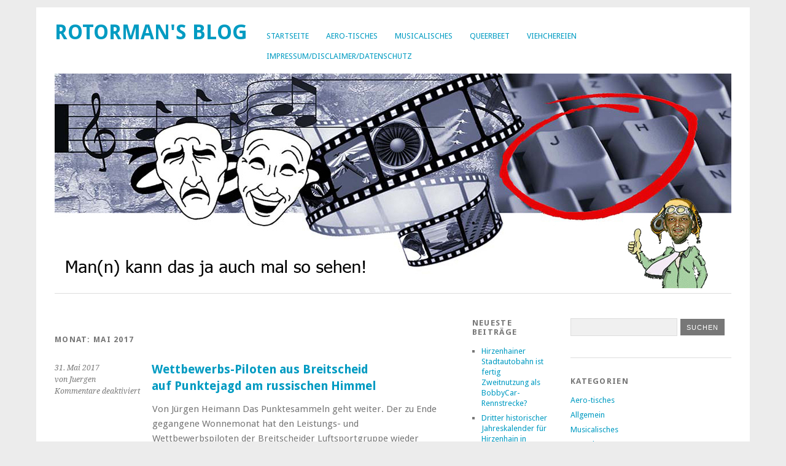

--- FILE ---
content_type: text/html; charset=UTF-8
request_url: http://www.rotorman.de/2017/05/
body_size: 13176
content:
<!DOCTYPE html>
<html lang="de">
<head>
	<meta charset="UTF-8" />
	<meta name="viewport" content="width=device-width, initial-scale=1.0, maximum-scale=1.0, user-scalable=0">
	<title>Mai | 2017 | </title>
	<link rel="profile" href="http://gmpg.org/xfn/11">
	<link rel="pingback" href="http://www.rotorman.de/xmlrpc.php">
	<!--[if lt IE 9]>
	<script src="http://www.rotorman.de/wp-content/themes/yoko/js/html5.js" type="text/javascript"></script>
	<![endif]-->
	<title>Mai 2017 &#8211; Rotorman&#039;s Blog</title>
<meta name='robots' content='max-image-preview:large' />
<link rel='dns-prefetch' href='//fonts.googleapis.com' />
<link rel="alternate" type="application/rss+xml" title="Rotorman&#039;s Blog &raquo; Feed" href="http://www.rotorman.de/feed/" />
<link rel="alternate" type="application/rss+xml" title="Rotorman&#039;s Blog &raquo; Kommentar-Feed" href="http://www.rotorman.de/comments/feed/" />
<style id='wp-img-auto-sizes-contain-inline-css' type='text/css'>
img:is([sizes=auto i],[sizes^="auto," i]){contain-intrinsic-size:3000px 1500px}
/*# sourceURL=wp-img-auto-sizes-contain-inline-css */
</style>
<style id='wp-emoji-styles-inline-css' type='text/css'>

	img.wp-smiley, img.emoji {
		display: inline !important;
		border: none !important;
		box-shadow: none !important;
		height: 1em !important;
		width: 1em !important;
		margin: 0 0.07em !important;
		vertical-align: -0.1em !important;
		background: none !important;
		padding: 0 !important;
	}
/*# sourceURL=wp-emoji-styles-inline-css */
</style>
<style id='wp-block-library-inline-css' type='text/css'>
:root{--wp-block-synced-color:#7a00df;--wp-block-synced-color--rgb:122,0,223;--wp-bound-block-color:var(--wp-block-synced-color);--wp-editor-canvas-background:#ddd;--wp-admin-theme-color:#007cba;--wp-admin-theme-color--rgb:0,124,186;--wp-admin-theme-color-darker-10:#006ba1;--wp-admin-theme-color-darker-10--rgb:0,107,160.5;--wp-admin-theme-color-darker-20:#005a87;--wp-admin-theme-color-darker-20--rgb:0,90,135;--wp-admin-border-width-focus:2px}@media (min-resolution:192dpi){:root{--wp-admin-border-width-focus:1.5px}}.wp-element-button{cursor:pointer}:root .has-very-light-gray-background-color{background-color:#eee}:root .has-very-dark-gray-background-color{background-color:#313131}:root .has-very-light-gray-color{color:#eee}:root .has-very-dark-gray-color{color:#313131}:root .has-vivid-green-cyan-to-vivid-cyan-blue-gradient-background{background:linear-gradient(135deg,#00d084,#0693e3)}:root .has-purple-crush-gradient-background{background:linear-gradient(135deg,#34e2e4,#4721fb 50%,#ab1dfe)}:root .has-hazy-dawn-gradient-background{background:linear-gradient(135deg,#faaca8,#dad0ec)}:root .has-subdued-olive-gradient-background{background:linear-gradient(135deg,#fafae1,#67a671)}:root .has-atomic-cream-gradient-background{background:linear-gradient(135deg,#fdd79a,#004a59)}:root .has-nightshade-gradient-background{background:linear-gradient(135deg,#330968,#31cdcf)}:root .has-midnight-gradient-background{background:linear-gradient(135deg,#020381,#2874fc)}:root{--wp--preset--font-size--normal:16px;--wp--preset--font-size--huge:42px}.has-regular-font-size{font-size:1em}.has-larger-font-size{font-size:2.625em}.has-normal-font-size{font-size:var(--wp--preset--font-size--normal)}.has-huge-font-size{font-size:var(--wp--preset--font-size--huge)}.has-text-align-center{text-align:center}.has-text-align-left{text-align:left}.has-text-align-right{text-align:right}.has-fit-text{white-space:nowrap!important}#end-resizable-editor-section{display:none}.aligncenter{clear:both}.items-justified-left{justify-content:flex-start}.items-justified-center{justify-content:center}.items-justified-right{justify-content:flex-end}.items-justified-space-between{justify-content:space-between}.screen-reader-text{border:0;clip-path:inset(50%);height:1px;margin:-1px;overflow:hidden;padding:0;position:absolute;width:1px;word-wrap:normal!important}.screen-reader-text:focus{background-color:#ddd;clip-path:none;color:#444;display:block;font-size:1em;height:auto;left:5px;line-height:normal;padding:15px 23px 14px;text-decoration:none;top:5px;width:auto;z-index:100000}html :where(.has-border-color){border-style:solid}html :where([style*=border-top-color]){border-top-style:solid}html :where([style*=border-right-color]){border-right-style:solid}html :where([style*=border-bottom-color]){border-bottom-style:solid}html :where([style*=border-left-color]){border-left-style:solid}html :where([style*=border-width]){border-style:solid}html :where([style*=border-top-width]){border-top-style:solid}html :where([style*=border-right-width]){border-right-style:solid}html :where([style*=border-bottom-width]){border-bottom-style:solid}html :where([style*=border-left-width]){border-left-style:solid}html :where(img[class*=wp-image-]){height:auto;max-width:100%}:where(figure){margin:0 0 1em}html :where(.is-position-sticky){--wp-admin--admin-bar--position-offset:var(--wp-admin--admin-bar--height,0px)}@media screen and (max-width:600px){html :where(.is-position-sticky){--wp-admin--admin-bar--position-offset:0px}}

/*# sourceURL=wp-block-library-inline-css */
</style><style id='global-styles-inline-css' type='text/css'>
:root{--wp--preset--aspect-ratio--square: 1;--wp--preset--aspect-ratio--4-3: 4/3;--wp--preset--aspect-ratio--3-4: 3/4;--wp--preset--aspect-ratio--3-2: 3/2;--wp--preset--aspect-ratio--2-3: 2/3;--wp--preset--aspect-ratio--16-9: 16/9;--wp--preset--aspect-ratio--9-16: 9/16;--wp--preset--color--black: #000000;--wp--preset--color--cyan-bluish-gray: #abb8c3;--wp--preset--color--white: #ffffff;--wp--preset--color--pale-pink: #f78da7;--wp--preset--color--vivid-red: #cf2e2e;--wp--preset--color--luminous-vivid-orange: #ff6900;--wp--preset--color--luminous-vivid-amber: #fcb900;--wp--preset--color--light-green-cyan: #7bdcb5;--wp--preset--color--vivid-green-cyan: #00d084;--wp--preset--color--pale-cyan-blue: #8ed1fc;--wp--preset--color--vivid-cyan-blue: #0693e3;--wp--preset--color--vivid-purple: #9b51e0;--wp--preset--gradient--vivid-cyan-blue-to-vivid-purple: linear-gradient(135deg,rgb(6,147,227) 0%,rgb(155,81,224) 100%);--wp--preset--gradient--light-green-cyan-to-vivid-green-cyan: linear-gradient(135deg,rgb(122,220,180) 0%,rgb(0,208,130) 100%);--wp--preset--gradient--luminous-vivid-amber-to-luminous-vivid-orange: linear-gradient(135deg,rgb(252,185,0) 0%,rgb(255,105,0) 100%);--wp--preset--gradient--luminous-vivid-orange-to-vivid-red: linear-gradient(135deg,rgb(255,105,0) 0%,rgb(207,46,46) 100%);--wp--preset--gradient--very-light-gray-to-cyan-bluish-gray: linear-gradient(135deg,rgb(238,238,238) 0%,rgb(169,184,195) 100%);--wp--preset--gradient--cool-to-warm-spectrum: linear-gradient(135deg,rgb(74,234,220) 0%,rgb(151,120,209) 20%,rgb(207,42,186) 40%,rgb(238,44,130) 60%,rgb(251,105,98) 80%,rgb(254,248,76) 100%);--wp--preset--gradient--blush-light-purple: linear-gradient(135deg,rgb(255,206,236) 0%,rgb(152,150,240) 100%);--wp--preset--gradient--blush-bordeaux: linear-gradient(135deg,rgb(254,205,165) 0%,rgb(254,45,45) 50%,rgb(107,0,62) 100%);--wp--preset--gradient--luminous-dusk: linear-gradient(135deg,rgb(255,203,112) 0%,rgb(199,81,192) 50%,rgb(65,88,208) 100%);--wp--preset--gradient--pale-ocean: linear-gradient(135deg,rgb(255,245,203) 0%,rgb(182,227,212) 50%,rgb(51,167,181) 100%);--wp--preset--gradient--electric-grass: linear-gradient(135deg,rgb(202,248,128) 0%,rgb(113,206,126) 100%);--wp--preset--gradient--midnight: linear-gradient(135deg,rgb(2,3,129) 0%,rgb(40,116,252) 100%);--wp--preset--font-size--small: 13px;--wp--preset--font-size--medium: 20px;--wp--preset--font-size--large: 36px;--wp--preset--font-size--x-large: 42px;--wp--preset--spacing--20: 0.44rem;--wp--preset--spacing--30: 0.67rem;--wp--preset--spacing--40: 1rem;--wp--preset--spacing--50: 1.5rem;--wp--preset--spacing--60: 2.25rem;--wp--preset--spacing--70: 3.38rem;--wp--preset--spacing--80: 5.06rem;--wp--preset--shadow--natural: 6px 6px 9px rgba(0, 0, 0, 0.2);--wp--preset--shadow--deep: 12px 12px 50px rgba(0, 0, 0, 0.4);--wp--preset--shadow--sharp: 6px 6px 0px rgba(0, 0, 0, 0.2);--wp--preset--shadow--outlined: 6px 6px 0px -3px rgb(255, 255, 255), 6px 6px rgb(0, 0, 0);--wp--preset--shadow--crisp: 6px 6px 0px rgb(0, 0, 0);}:where(.is-layout-flex){gap: 0.5em;}:where(.is-layout-grid){gap: 0.5em;}body .is-layout-flex{display: flex;}.is-layout-flex{flex-wrap: wrap;align-items: center;}.is-layout-flex > :is(*, div){margin: 0;}body .is-layout-grid{display: grid;}.is-layout-grid > :is(*, div){margin: 0;}:where(.wp-block-columns.is-layout-flex){gap: 2em;}:where(.wp-block-columns.is-layout-grid){gap: 2em;}:where(.wp-block-post-template.is-layout-flex){gap: 1.25em;}:where(.wp-block-post-template.is-layout-grid){gap: 1.25em;}.has-black-color{color: var(--wp--preset--color--black) !important;}.has-cyan-bluish-gray-color{color: var(--wp--preset--color--cyan-bluish-gray) !important;}.has-white-color{color: var(--wp--preset--color--white) !important;}.has-pale-pink-color{color: var(--wp--preset--color--pale-pink) !important;}.has-vivid-red-color{color: var(--wp--preset--color--vivid-red) !important;}.has-luminous-vivid-orange-color{color: var(--wp--preset--color--luminous-vivid-orange) !important;}.has-luminous-vivid-amber-color{color: var(--wp--preset--color--luminous-vivid-amber) !important;}.has-light-green-cyan-color{color: var(--wp--preset--color--light-green-cyan) !important;}.has-vivid-green-cyan-color{color: var(--wp--preset--color--vivid-green-cyan) !important;}.has-pale-cyan-blue-color{color: var(--wp--preset--color--pale-cyan-blue) !important;}.has-vivid-cyan-blue-color{color: var(--wp--preset--color--vivid-cyan-blue) !important;}.has-vivid-purple-color{color: var(--wp--preset--color--vivid-purple) !important;}.has-black-background-color{background-color: var(--wp--preset--color--black) !important;}.has-cyan-bluish-gray-background-color{background-color: var(--wp--preset--color--cyan-bluish-gray) !important;}.has-white-background-color{background-color: var(--wp--preset--color--white) !important;}.has-pale-pink-background-color{background-color: var(--wp--preset--color--pale-pink) !important;}.has-vivid-red-background-color{background-color: var(--wp--preset--color--vivid-red) !important;}.has-luminous-vivid-orange-background-color{background-color: var(--wp--preset--color--luminous-vivid-orange) !important;}.has-luminous-vivid-amber-background-color{background-color: var(--wp--preset--color--luminous-vivid-amber) !important;}.has-light-green-cyan-background-color{background-color: var(--wp--preset--color--light-green-cyan) !important;}.has-vivid-green-cyan-background-color{background-color: var(--wp--preset--color--vivid-green-cyan) !important;}.has-pale-cyan-blue-background-color{background-color: var(--wp--preset--color--pale-cyan-blue) !important;}.has-vivid-cyan-blue-background-color{background-color: var(--wp--preset--color--vivid-cyan-blue) !important;}.has-vivid-purple-background-color{background-color: var(--wp--preset--color--vivid-purple) !important;}.has-black-border-color{border-color: var(--wp--preset--color--black) !important;}.has-cyan-bluish-gray-border-color{border-color: var(--wp--preset--color--cyan-bluish-gray) !important;}.has-white-border-color{border-color: var(--wp--preset--color--white) !important;}.has-pale-pink-border-color{border-color: var(--wp--preset--color--pale-pink) !important;}.has-vivid-red-border-color{border-color: var(--wp--preset--color--vivid-red) !important;}.has-luminous-vivid-orange-border-color{border-color: var(--wp--preset--color--luminous-vivid-orange) !important;}.has-luminous-vivid-amber-border-color{border-color: var(--wp--preset--color--luminous-vivid-amber) !important;}.has-light-green-cyan-border-color{border-color: var(--wp--preset--color--light-green-cyan) !important;}.has-vivid-green-cyan-border-color{border-color: var(--wp--preset--color--vivid-green-cyan) !important;}.has-pale-cyan-blue-border-color{border-color: var(--wp--preset--color--pale-cyan-blue) !important;}.has-vivid-cyan-blue-border-color{border-color: var(--wp--preset--color--vivid-cyan-blue) !important;}.has-vivid-purple-border-color{border-color: var(--wp--preset--color--vivid-purple) !important;}.has-vivid-cyan-blue-to-vivid-purple-gradient-background{background: var(--wp--preset--gradient--vivid-cyan-blue-to-vivid-purple) !important;}.has-light-green-cyan-to-vivid-green-cyan-gradient-background{background: var(--wp--preset--gradient--light-green-cyan-to-vivid-green-cyan) !important;}.has-luminous-vivid-amber-to-luminous-vivid-orange-gradient-background{background: var(--wp--preset--gradient--luminous-vivid-amber-to-luminous-vivid-orange) !important;}.has-luminous-vivid-orange-to-vivid-red-gradient-background{background: var(--wp--preset--gradient--luminous-vivid-orange-to-vivid-red) !important;}.has-very-light-gray-to-cyan-bluish-gray-gradient-background{background: var(--wp--preset--gradient--very-light-gray-to-cyan-bluish-gray) !important;}.has-cool-to-warm-spectrum-gradient-background{background: var(--wp--preset--gradient--cool-to-warm-spectrum) !important;}.has-blush-light-purple-gradient-background{background: var(--wp--preset--gradient--blush-light-purple) !important;}.has-blush-bordeaux-gradient-background{background: var(--wp--preset--gradient--blush-bordeaux) !important;}.has-luminous-dusk-gradient-background{background: var(--wp--preset--gradient--luminous-dusk) !important;}.has-pale-ocean-gradient-background{background: var(--wp--preset--gradient--pale-ocean) !important;}.has-electric-grass-gradient-background{background: var(--wp--preset--gradient--electric-grass) !important;}.has-midnight-gradient-background{background: var(--wp--preset--gradient--midnight) !important;}.has-small-font-size{font-size: var(--wp--preset--font-size--small) !important;}.has-medium-font-size{font-size: var(--wp--preset--font-size--medium) !important;}.has-large-font-size{font-size: var(--wp--preset--font-size--large) !important;}.has-x-large-font-size{font-size: var(--wp--preset--font-size--x-large) !important;}
/*# sourceURL=global-styles-inline-css */
</style>

<style id='classic-theme-styles-inline-css' type='text/css'>
/*! This file is auto-generated */
.wp-block-button__link{color:#fff;background-color:#32373c;border-radius:9999px;box-shadow:none;text-decoration:none;padding:calc(.667em + 2px) calc(1.333em + 2px);font-size:1.125em}.wp-block-file__button{background:#32373c;color:#fff;text-decoration:none}
/*# sourceURL=/wp-includes/css/classic-themes.min.css */
</style>
<link rel='stylesheet' id='yoko-fonts-css' href='//fonts.googleapis.com/css?family=Droid+Sans%3A400%2C700%7CDroid+Serif%3A400%2C700%2C400italic%2C700italic&#038;subset=latin%2Clatin-ext' type='text/css' media='all' />
<link rel='stylesheet' id='yoko-style-css' href='http://www.rotorman.de/wp-content/themes/yoko/style.css?ver=2013-10-21' type='text/css' media='all' />
<script type="text/javascript" src="http://www.rotorman.de/wp-includes/js/jquery/jquery.min.js?ver=3.7.1" id="jquery-core-js"></script>
<script type="text/javascript" src="http://www.rotorman.de/wp-includes/js/jquery/jquery-migrate.min.js?ver=3.4.1" id="jquery-migrate-js"></script>
<link rel="https://api.w.org/" href="http://www.rotorman.de/wp-json/" /><link rel="EditURI" type="application/rsd+xml" title="RSD" href="http://www.rotorman.de/xmlrpc.php?rsd" />
<meta name="generator" content="WordPress 6.9" />
<!-- Analytics by WP-Statistics v13.0.4 - https://wp-statistics.com/ -->
	<style type="text/css" id="yoko-themeoptions-css">
		a {color: #009BC2;}
		#content .single-entry-header h1.entry-title {color: #009BC2!important;}
		input#submit:hover {background-color: #009BC2!important;}
		#content .page-entry-header h1.entry-title {color: #009BC2!important;}
		.searchsubmit:hover {background-color: #009BC2!important;}
	</style>
		</head>

<body class="archive date custom-background wp-theme-yoko">
<div id="page" class="clearfix">
	<header id="branding">
		<nav id="mainnav" class="clearfix">
			<div class="menu-hauptmenue-container"><ul id="menu-hauptmenue" class="menu"><li id="menu-item-129" class="menu-item menu-item-type-post_type menu-item-object-page current_page_parent menu-item-129"><a href="http://www.rotorman.de/startseite/">Startseite</a></li>
<li id="menu-item-123" class="menu-item menu-item-type-taxonomy menu-item-object-category menu-item-123"><a href="http://www.rotorman.de/category/aero-tisches/">Aero-tisches</a></li>
<li id="menu-item-124" class="menu-item menu-item-type-taxonomy menu-item-object-category menu-item-124"><a href="http://www.rotorman.de/category/musicalisches/">Musicalisches</a></li>
<li id="menu-item-125" class="menu-item menu-item-type-taxonomy menu-item-object-category menu-item-125"><a href="http://www.rotorman.de/category/queerbeet/">Queerbeet</a></li>
<li id="menu-item-126" class="menu-item menu-item-type-taxonomy menu-item-object-category menu-item-126"><a href="http://www.rotorman.de/category/viehchereien/">Viehchereien</a></li>
<li id="menu-item-813" class="menu-item menu-item-type-post_type menu-item-object-page menu-item-813"><a href="http://www.rotorman.de/804-2/">Impressum/Disclaimer/Datenschutz</a></li>
</ul></div>		</nav><!-- end mainnav -->

		
		<hgroup id="site-title">
					<h1><a href="http://www.rotorman.de/" title="Rotorman&#039;s Blog">Rotorman&#039;s Blog</a></h1>
				<h2 id="site-description"></h2>
				</hgroup><!-- end site-title -->

								<img alt="" src="http://www.rotorman.de/wp-content/uploads/2013/12/Header2.jpg" class="headerimage" width="1102" height="350">
			
		<nav id="subnav">
					</nav><!-- end subnav -->
</header><!-- end header -->

<div id="wrap">
<div id="main">

	<div id="content">
				
				<header class="page-header">
					<h1 class="page-title">Monat: <span>Mai 2017</span></h1>				</header><!-- end page header -->

				
								
					
<article id="post-8062" class="post-8062 post type-post status-publish format-standard hentry category-aero-tisches tag-kremlflieger tag-lsg-breitscheid tag-luftsport tag-marcus-ciesielski tag-mathias-rust tag-motorfliegen tag-robert-deppe tag-weltmeisterschaft tag-wettbewerbe">

	<div class="entry-details">
				<p>31. Mai 2017<br/>
		von Juergen<br/>
		<span>Kommentare deaktiviert<span class="screen-reader-text"> für Wettbewerbs-Piloten aus Breitscheid <br/> auf Punktejagd am russischen Himmel</span></span></p>
	</div><!-- end entry-details -->
    
	<header class="entry-header">
			<h2 class="entry-title"><a href="http://www.rotorman.de/wettbewerbs-piloten-aus-breitscheid-auf-punktejagd-am-russischen-himmel/" title="Permalink auf Wettbewerbs-Piloten aus Breitscheid  auf Punktejagd am russischen Himmel" rel="bookmark">Wettbewerbs-Piloten aus Breitscheid <br/> auf Punktejagd am russischen Himmel</a></h2>
	</header><!-- end entry-header -->
        
	<div class="entry-content">
					<p>Von Jürgen Heimann Das Punktesammeln geht weiter. Der zu Ende gegangene Wonnemonat hat den Leistungs- und Wettbewerbspiloten der Breitscheider Luftsportgruppe wieder zahlreiche Erfolge beschert – auf nationalem und internationalem Parkett. Wobei der Kurs von der Oberlaussitz über die Schwäbische Alb &hellip; <a href="http://www.rotorman.de/wettbewerbs-piloten-aus-breitscheid-auf-punktejagd-am-russischen-himmel/">Weiterlesen <span class="meta-nav">&rarr;</span></a></p>
			
				
		<footer class="entry-meta">
			<p>			Kategorien: <a href="http://www.rotorman.de/category/aero-tisches/" rel="category tag">Aero-tisches</a> | 
									Schlagwörter: <a href="http://www.rotorman.de/tag/kremlflieger/" rel="tag">Kremlflieger</a>, <a href="http://www.rotorman.de/tag/lsg-breitscheid/" rel="tag">LSG Breitscheid</a>, <a href="http://www.rotorman.de/tag/luftsport/" rel="tag">Luftsport</a>, <a href="http://www.rotorman.de/tag/marcus-ciesielski/" rel="tag">Marcus Ciesielski</a>, <a href="http://www.rotorman.de/tag/mathias-rust/" rel="tag">Mathias Rust</a>, <a href="http://www.rotorman.de/tag/motorfliegen/" rel="tag">Motorfliegen</a>, <a href="http://www.rotorman.de/tag/robert-deppe/" rel="tag">Robert Deppe</a>, <a href="http://www.rotorman.de/tag/weltmeisterschaft/" rel="tag">Weltmeisterschaft</a>, <a href="http://www.rotorman.de/tag/wettbewerbe/" rel="tag">Wettbewerbe</a> | 
						<a href="http://www.rotorman.de/wettbewerbs-piloten-aus-breitscheid-auf-punktejagd-am-russischen-himmel/">Permalink</a>
			</p>
	</footer><!-- end entry-meta -->
	</div><!-- end entry-content -->
			
</article><!-- end post-8062 -->
				
					
<article id="post-8038" class="post-8038 post type-post status-publish format-standard hentry category-queerbeet tag-beiersdorf tag-giftbomben tag-greenpeace tag-koerperpflege tag-kosemtik tag-meeresverschmutzung tag-mikroplastik tag-procter-gamble tag-schwarzkopf">

	<div class="entry-details">
				<p>23. Mai 2017<br/>
		von Juergen<br/>
		<span>Kommentare deaktiviert<span class="screen-reader-text"> für Mikroplastik in Kosmetika: Die Umwelt <br/>zahlt einen hohen Preis für unsere Schönheit</span></span></p>
	</div><!-- end entry-details -->
    
	<header class="entry-header">
			<h2 class="entry-title"><a href="http://www.rotorman.de/mikroplastik-in-kosmetika-die-umwelt-zahlt-einen-hohen-preis-fuer-unsere-schoenheit/" title="Permalink auf Mikroplastik in Kosmetika: Die Umwelt zahlt einen hohen Preis für unsere Schönheit" rel="bookmark">Mikroplastik in Kosmetika: Die Umwelt <br/>zahlt einen hohen Preis für unsere Schönheit</a></h2>
	</header><!-- end entry-header -->
        
	<div class="entry-content">
					<p>Von Jürgen Heimann Es gibt Leute, die haben (nur) Sch… im Kopf. Tendenz steigend. Andere, und das dürften noch ein paar mehr sein, haben Plastik auf dem Kopf und auf der Haut. Mitunter dank Schwarzkopf. Vor allem dann, wenn sie &hellip; <a href="http://www.rotorman.de/mikroplastik-in-kosmetika-die-umwelt-zahlt-einen-hohen-preis-fuer-unsere-schoenheit/">Weiterlesen <span class="meta-nav">&rarr;</span></a></p>
			
				
		<footer class="entry-meta">
			<p>			Kategorien: <a href="http://www.rotorman.de/category/queerbeet/" rel="category tag">Queerbeet</a> | 
									Schlagwörter: <a href="http://www.rotorman.de/tag/beiersdorf/" rel="tag">Beiersdorf</a>, <a href="http://www.rotorman.de/tag/giftbomben/" rel="tag">Giftbomben</a>, <a href="http://www.rotorman.de/tag/greenpeace/" rel="tag">Greenpeace</a>, <a href="http://www.rotorman.de/tag/koerperpflege/" rel="tag">Körperpflege</a>, <a href="http://www.rotorman.de/tag/kosemtik/" rel="tag">Kosemtik</a>, <a href="http://www.rotorman.de/tag/meeresverschmutzung/" rel="tag">Meeresverschmutzung</a>, <a href="http://www.rotorman.de/tag/mikroplastik/" rel="tag">Mikroplastik</a>, <a href="http://www.rotorman.de/tag/procter-gamble/" rel="tag">Procter &amp; Gamble</a>, <a href="http://www.rotorman.de/tag/schwarzkopf/" rel="tag">Schwarzkopf</a> | 
						<a href="http://www.rotorman.de/mikroplastik-in-kosmetika-die-umwelt-zahlt-einen-hohen-preis-fuer-unsere-schoenheit/">Permalink</a>
			</p>
	</footer><!-- end entry-meta -->
	</div><!-- end entry-content -->
			
</article><!-- end post-8038 -->
				
					
<article id="post-8021" class="post-8021 post type-post status-publish format-standard hentry category-viehchereien tag-aktionismus tag-behoerden tag-fuchsbandwurm tag-fuechse tag-ilvesheim tag-panikmache tag-tierschutz">

	<div class="entry-details">
				<p>19. Mai 2017<br/>
		von Juergen<br/>
		<span>Kommentare deaktiviert<span class="screen-reader-text"> für Ilvesheim – ein Paradies für Füchse: Warum<br/> die Behörden eine Reineke-Familie hetzten</span></span></p>
	</div><!-- end entry-details -->
    
	<header class="entry-header">
			<h2 class="entry-title"><a href="http://www.rotorman.de/ilvesheim-ein-paradies-fuer-fuechse-warum-die-behoerden-eine-reineke-familie-hetzten/" title="Permalink auf Ilvesheim – ein Paradies für Füchse: Warum die Behörden eine Reineke-Familie hetzten" rel="bookmark">Ilvesheim – ein Paradies für Füchse: Warum<br/> die Behörden eine Reineke-Familie hetzten</a></h2>
	</header><!-- end entry-header -->
        
	<div class="entry-content">
					<p>Von Jürgen Heimann Das Schicksal einer Fuchsfamilie im Württembergischen Ilvesheim hat in den vergangenen Tagen bundesweite Anteilname generiert – und Betroffenheit ausgelöst. Mitunter auch ungläubiges Entsetzen. Der Mensch, Krone der Schöpfung, hatte sich angeschickt, eben dieser wieder mal zu zeigen, &hellip; <a href="http://www.rotorman.de/ilvesheim-ein-paradies-fuer-fuechse-warum-die-behoerden-eine-reineke-familie-hetzten/">Weiterlesen <span class="meta-nav">&rarr;</span></a></p>
			
				
		<footer class="entry-meta">
			<p>			Kategorien: <a href="http://www.rotorman.de/category/viehchereien/" rel="category tag">Viehchereien</a> | 
									Schlagwörter: <a href="http://www.rotorman.de/tag/aktionismus/" rel="tag">Aktionismus</a>, <a href="http://www.rotorman.de/tag/behoerden/" rel="tag">Behörden</a>, <a href="http://www.rotorman.de/tag/fuchsbandwurm/" rel="tag">Fuchsbandwurm</a>, <a href="http://www.rotorman.de/tag/fuechse/" rel="tag">Füchse</a>, <a href="http://www.rotorman.de/tag/ilvesheim/" rel="tag">Ilvesheim</a>, <a href="http://www.rotorman.de/tag/panikmache/" rel="tag">Panikmache</a>, <a href="http://www.rotorman.de/tag/tierschutz/" rel="tag">Tierschutz</a> | 
						<a href="http://www.rotorman.de/ilvesheim-ein-paradies-fuer-fuechse-warum-die-behoerden-eine-reineke-familie-hetzten/">Permalink</a>
			</p>
	</footer><!-- end entry-meta -->
	</div><!-- end entry-content -->
			
</article><!-- end post-8021 -->
				
					
<article id="post-8003" class="post-8003 post type-post status-publish format-standard hentry category-aero-tisches tag-kunstflug tag-luftsport tag-t-28 tag-t-6 tag-walter-und-toni-eichhorn tag-wuchtbrummen">

	<div class="entry-details">
				<p>17. Mai 2017<br/>
		von Juergen<br/>
		<span>Kommentare deaktiviert<span class="screen-reader-text"> für Aufgerüstet: Die Eichhörner starten mit<br/>zwei „Wuchtbrummen“ in die neue Saison</span></span></p>
	</div><!-- end entry-details -->
    
	<header class="entry-header">
			<h2 class="entry-title"><a href="http://www.rotorman.de/aufgeruestet-eichhorn-airways-startet-mitzwei-wuchtbrummen-in-die-neue-saison/" title="Permalink auf Aufgerüstet: Die Eichhörner starten mitzwei „Wuchtbrummen“ in die neue Saison" rel="bookmark">Aufgerüstet: Die Eichhörner starten mit<br/>zwei „Wuchtbrummen“ in die neue Saison</a></h2>
	</header><!-- end entry-header -->
        
	<div class="entry-content">
					<p>Von Jürgen Heimann Die einen specken ab, die anderen legen zu. Und wir reden hier nicht nur von ein paar läppischen Kilos, sondern von Tonnen. Von 6,2, um genau zu sein. So viel bringen die beiden „Wuchtbrummen“, mit denen Familie &hellip; <a href="http://www.rotorman.de/aufgeruestet-eichhorn-airways-startet-mitzwei-wuchtbrummen-in-die-neue-saison/">Weiterlesen <span class="meta-nav">&rarr;</span></a></p>
			
				
		<footer class="entry-meta">
			<p>			Kategorien: <a href="http://www.rotorman.de/category/aero-tisches/" rel="category tag">Aero-tisches</a> | 
									Schlagwörter: <a href="http://www.rotorman.de/tag/kunstflug/" rel="tag">Kunstflug</a>, <a href="http://www.rotorman.de/tag/luftsport/" rel="tag">Luftsport</a>, <a href="http://www.rotorman.de/tag/t-28/" rel="tag">T-28</a>, <a href="http://www.rotorman.de/tag/t-6/" rel="tag">T-6</a>, <a href="http://www.rotorman.de/tag/walter-und-toni-eichhorn/" rel="tag">Walter und Toni Eichhorn</a>, <a href="http://www.rotorman.de/tag/wuchtbrummen/" rel="tag">Wuchtbrummen</a> | 
						<a href="http://www.rotorman.de/aufgeruestet-eichhorn-airways-startet-mitzwei-wuchtbrummen-in-die-neue-saison/">Permalink</a>
			</p>
	</footer><!-- end entry-meta -->
	</div><!-- end entry-content -->
			
</article><!-- end post-8003 -->
				
					
<article id="post-7943" class="post-7943 post type-post status-publish format-standard hentry category-queerbeet tag-asphaltantilopen tag-betonfrisur tag-duden tag-hennenabtgaster tag-karnickelpass tag-luesterweibchen tag-sprache tag-vergessene-begriffe tag-wortfriedhof">

	<div class="entry-details">
				<p>15. Mai 2017<br/>
		von Juergen<br/>
		<span>Kommentare deaktiviert<span class="screen-reader-text"> für Auf dem Wortfriedhof beerdigt zwischen<br/>Duttengreteln, Arschgeigen und Dröhnbüdeln</span></span></p>
	</div><!-- end entry-details -->
    
	<header class="entry-header">
			<h2 class="entry-title"><a href="http://www.rotorman.de/auf-dem-wortfriedhof-beerdigt-zwischenduttengreteln-arschgeigen-und-droehnbuedeln/" title="Permalink auf Auf dem Wortfriedhof beerdigt zwischenDuttengreteln, Arschgeigen und Dröhnbüdeln" rel="bookmark">Auf dem Wortfriedhof beerdigt zwischen<br/>Duttengreteln, Arschgeigen und Dröhnbüdeln</a></h2>
	</header><!-- end entry-header -->
        
	<div class="entry-content">
					<p>Von Jürgen Heimann Es gibt &#8220;schwarze Listen&#8221;, da steht mein Cousin drauf. Und es gibt &#8220;rote Listen&#8221;. Da gehört er drauf. Auf letzteren finden sich all die bedrohten oder bereits ausgestorbenen Tier- und Pflanzenarten, denen es, aus welchen Gründen auch &hellip; <a href="http://www.rotorman.de/auf-dem-wortfriedhof-beerdigt-zwischenduttengreteln-arschgeigen-und-droehnbuedeln/">Weiterlesen <span class="meta-nav">&rarr;</span></a></p>
			
				
		<footer class="entry-meta">
			<p>			Kategorien: <a href="http://www.rotorman.de/category/queerbeet/" rel="category tag">Queerbeet</a> | 
									Schlagwörter: <a href="http://www.rotorman.de/tag/asphaltantilopen/" rel="tag">Asphaltantilopen</a>, <a href="http://www.rotorman.de/tag/betonfrisur/" rel="tag">Betonfrisur</a>, <a href="http://www.rotorman.de/tag/duden/" rel="tag">Duden</a>, <a href="http://www.rotorman.de/tag/hennenabtgaster/" rel="tag">Hennenabtgaster</a>, <a href="http://www.rotorman.de/tag/karnickelpass/" rel="tag">Karnickelpass</a>, <a href="http://www.rotorman.de/tag/luesterweibchen/" rel="tag">Lüsterweibchen</a>, <a href="http://www.rotorman.de/tag/sprache/" rel="tag">Sprache</a>, <a href="http://www.rotorman.de/tag/vergessene-begriffe/" rel="tag">Vergessene Begriffe</a>, <a href="http://www.rotorman.de/tag/wortfriedhof/" rel="tag">Wortfriedhof</a> | 
						<a href="http://www.rotorman.de/auf-dem-wortfriedhof-beerdigt-zwischenduttengreteln-arschgeigen-und-droehnbuedeln/">Permalink</a>
			</p>
	</footer><!-- end entry-meta -->
	</div><!-- end entry-content -->
			
</article><!-- end post-7943 -->
				
					
<article id="post-7977" class="post-7977 post type-post status-publish format-standard hentry category-viehchereien tag-artenschutz tag-birkhuehner tag-fallenjagd tag-fuechse tag-hessen tag-jagd tag-jagdverordnung tag-landesregierung tag-priska-hinz tag-schonzeiten tag-volker-bouffier tag-waschbaeren">

	<div class="entry-details">
				<p>12. Mai 2017<br/>
		von Juergen<br/>
		<span>Kommentare deaktiviert<span class="screen-reader-text"> für Eingeknickt: Hessen hebt Schonzeiten<br/>für Waschbären und Füchse wieder auf</span></span></p>
	</div><!-- end entry-details -->
    
	<header class="entry-header">
			<h2 class="entry-title"><a href="http://www.rotorman.de/eingeknickt-hessen-hebt-schonzeitenfuer-waschbaeren-und-fuechse-wieder-auf/" title="Permalink auf Eingeknickt: Hessen hebt Schonzeitenfür Waschbären und Füchse wieder auf" rel="bookmark">Eingeknickt: Hessen hebt Schonzeiten<br/>für Waschbären und Füchse wieder auf</a></h2>
	</header><!-- end entry-header -->
        
	<div class="entry-content">
					<p>Von Jürgen Heimann Ein Gastgeschenk ist, folgt man einer netten Einladung, in den meisten Fällen obligatorisch. Und da soll noch mal jemand behaupten, unser gebleichter Landesvater wüsste nicht, was sich gehört. Weiß er eben doch. Und deshalb wird Volker Bouffier, &hellip; <a href="http://www.rotorman.de/eingeknickt-hessen-hebt-schonzeitenfuer-waschbaeren-und-fuechse-wieder-auf/">Weiterlesen <span class="meta-nav">&rarr;</span></a></p>
			
				
		<footer class="entry-meta">
			<p>			Kategorien: <a href="http://www.rotorman.de/category/viehchereien/" rel="category tag">Viehchereien</a> | 
									Schlagwörter: <a href="http://www.rotorman.de/tag/artenschutz/" rel="tag">Artenschutz</a>, <a href="http://www.rotorman.de/tag/birkhuehner/" rel="tag">Birkhühner</a>, <a href="http://www.rotorman.de/tag/fallenjagd/" rel="tag">Fallenjagd</a>, <a href="http://www.rotorman.de/tag/fuechse/" rel="tag">Füchse</a>, <a href="http://www.rotorman.de/tag/hessen/" rel="tag">Hessen</a>, <a href="http://www.rotorman.de/tag/jagd/" rel="tag">Jagd</a>, <a href="http://www.rotorman.de/tag/jagdverordnung/" rel="tag">Jagdverordnung</a>, <a href="http://www.rotorman.de/tag/landesregierung/" rel="tag">Landesregierung</a>, <a href="http://www.rotorman.de/tag/priska-hinz/" rel="tag">Priska Hinz</a>, <a href="http://www.rotorman.de/tag/schonzeiten/" rel="tag">Schonzeiten</a>, <a href="http://www.rotorman.de/tag/volker-bouffier/" rel="tag">Volker Bouffier</a>, <a href="http://www.rotorman.de/tag/waschbaeren/" rel="tag">Waschbären</a> | 
						<a href="http://www.rotorman.de/eingeknickt-hessen-hebt-schonzeitenfuer-waschbaeren-und-fuechse-wieder-auf/">Permalink</a>
			</p>
	</footer><!-- end entry-meta -->
	</div><!-- end entry-content -->
			
</article><!-- end post-7977 -->
				
					
<article id="post-7960" class="post-7960 post type-post status-publish format-standard hentry category-viehchereien tag-agrarindustrie tag-artensterben tag-marienkaefer tag-natursachutz tag-pestizideinsatz">

	<div class="entry-details">
				<p>10. Mai 2017<br/>
		von Juergen<br/>
		<span>Kommentare deaktiviert<span class="screen-reader-text"> für Glücksbringer vom Glück verlassen <br/>Marienkäfer mit zwei Punkten im Rückstand</span></span></p>
	</div><!-- end entry-details -->
    
	<header class="entry-header">
			<h2 class="entry-title"><a href="http://www.rotorman.de/gluecksbringer-vom-glueck-verlassen-marienkaefer-mit-zwei-punkten-im-rueckstand/" title="Permalink auf Glücksbringer vom Glück verlassen Marienkäfer mit zwei Punkten im Rückstand" rel="bookmark">Glücksbringer vom Glück verlassen <br/>Marienkäfer mit zwei Punkten im Rückstand</a></h2>
	</header><!-- end entry-header -->
        
	<div class="entry-content">
					<p>Von Jürgen Heimann Es fehlt zwar nicht an mahnenden Stimmen, aber zum ganz großen Aufreger-Thema hat es das immer dramatischere Ausmaße annehmende Insektensterben bisher noch nicht gebracht. Dabei ist das Schicksal der kleinen Krabbler, Huscher und Brummer für den Fortbestand &hellip; <a href="http://www.rotorman.de/gluecksbringer-vom-glueck-verlassen-marienkaefer-mit-zwei-punkten-im-rueckstand/">Weiterlesen <span class="meta-nav">&rarr;</span></a></p>
			
				
		<footer class="entry-meta">
			<p>			Kategorien: <a href="http://www.rotorman.de/category/viehchereien/" rel="category tag">Viehchereien</a> | 
									Schlagwörter: <a href="http://www.rotorman.de/tag/agrarindustrie/" rel="tag">Agrarindustrie</a>, <a href="http://www.rotorman.de/tag/artensterben/" rel="tag">Artensterben</a>, <a href="http://www.rotorman.de/tag/marienkaefer/" rel="tag">Marienkäfer</a>, <a href="http://www.rotorman.de/tag/natursachutz/" rel="tag">Natursachutz</a>, <a href="http://www.rotorman.de/tag/pestizideinsatz/" rel="tag">Pestizideinsatz</a> | 
						<a href="http://www.rotorman.de/gluecksbringer-vom-glueck-verlassen-marienkaefer-mit-zwei-punkten-im-rueckstand/">Permalink</a>
			</p>
	</footer><!-- end entry-meta -->
	</div><!-- end entry-content -->
			
</article><!-- end post-7960 -->
				
					
<article id="post-7898" class="post-7898 post type-post status-publish format-standard hentry category-queerbeet tag-bodywatching tag-fussstellung tag-gestik tag-koerpersprache tag-mimik tag-nonverbale-kommunikation tag-psychologie tag-spiegel-der-seele">

	<div class="entry-details">
				<p>9. Mai 2017<br/>
		von Juergen<br/>
		<span>Kommentare deaktiviert<span class="screen-reader-text"> für Verräterische Signale: Das geheime<br/>Alphabet unserer Körpersprache</span></span></p>
	</div><!-- end entry-details -->
    
	<header class="entry-header">
			<h2 class="entry-title"><a href="http://www.rotorman.de/verraeterische-signale-das-geheimealphabet-unserer-koerpersprache/" title="Permalink auf Verräterische Signale: Das geheimeAlphabet unserer Körpersprache" rel="bookmark">Verräterische Signale: Das geheime<br/>Alphabet unserer Körpersprache</a></h2>
	</header><!-- end entry-header -->
        
	<div class="entry-content">
					<p>Von Jürgen Heimann Ob diese Erkenntnis chinesischen Ursprungs ist, wie manche behaupten, ist völlig unerheblich. Ein Bild, weiß der Volksmund, sagt mehr als tausend Worte. Und das sagen auch die Redakteure meiner Lokalzeitung. Deshalb werden die Fotos dort auch immer &hellip; <a href="http://www.rotorman.de/verraeterische-signale-das-geheimealphabet-unserer-koerpersprache/">Weiterlesen <span class="meta-nav">&rarr;</span></a></p>
			
				
		<footer class="entry-meta">
			<p>			Kategorien: <a href="http://www.rotorman.de/category/queerbeet/" rel="category tag">Queerbeet</a> | 
									Schlagwörter: <a href="http://www.rotorman.de/tag/bodywatching/" rel="tag">Bodywatching</a>, <a href="http://www.rotorman.de/tag/fussstellung/" rel="tag">Fußstellung</a>, <a href="http://www.rotorman.de/tag/gestik/" rel="tag">Gestik</a>, <a href="http://www.rotorman.de/tag/koerpersprache/" rel="tag">Körpersprache</a>, <a href="http://www.rotorman.de/tag/mimik/" rel="tag">Mimik</a>, <a href="http://www.rotorman.de/tag/nonverbale-kommunikation/" rel="tag">Nonverbale Kommunikation</a>, <a href="http://www.rotorman.de/tag/psychologie/" rel="tag">Psychologie</a>, <a href="http://www.rotorman.de/tag/spiegel-der-seele/" rel="tag">Spiegel der Seele</a> | 
						<a href="http://www.rotorman.de/verraeterische-signale-das-geheimealphabet-unserer-koerpersprache/">Permalink</a>
			</p>
	</footer><!-- end entry-meta -->
	</div><!-- end entry-content -->
			
</article><!-- end post-7898 -->
				
					
<article id="post-7922" class="post-7922 post type-post status-publish format-standard hentry category-aero-tisches tag-flugausbildung tag-lsg-breitscheid tag-luftsport tag-schnupperkurs tag-segelfliegen">

	<div class="entry-details">
				<p>7. Mai 2017<br/>
		von Juergen<br/>
		<span>Kommentare deaktiviert<span class="screen-reader-text"> für Schnupperkurs in Breitscheid: Hineinriechen<br/>in die faszinierende Welt des Flugsports</span></span></p>
	</div><!-- end entry-details -->
    
	<header class="entry-header">
			<h2 class="entry-title"><a href="http://www.rotorman.de/schnupperkurs-in-breitscheid-hineinriechenin-die-faszinierende-welt-des-flugsports/" title="Permalink auf Schnupperkurs in Breitscheid: Hineinriechenin die faszinierende Welt des Flugsports" rel="bookmark">Schnupperkurs in Breitscheid: Hineinriechen<br/>in die faszinierende Welt des Flugsports</a></h2>
	</header><!-- end entry-header -->
        
	<div class="entry-content">
					<p>Den Traum vom Fliegen verwirklichen – und sei es nur für einen Tag. Die LSG Breitscheid-Haiger bietet Interessenten auch in diesem Jahr wieder die Möglichkeit, einmal unverbindlich in die Welt des Luftsports hinein zu riechen. Entsprechende „Schnupperkurse“ sind seit Jahren &hellip; <a href="http://www.rotorman.de/schnupperkurs-in-breitscheid-hineinriechenin-die-faszinierende-welt-des-flugsports/">Weiterlesen <span class="meta-nav">&rarr;</span></a></p>
			
				
		<footer class="entry-meta">
			<p>			Kategorien: <a href="http://www.rotorman.de/category/aero-tisches/" rel="category tag">Aero-tisches</a> | 
									Schlagwörter: <a href="http://www.rotorman.de/tag/flugausbildung/" rel="tag">Flugausbildung</a>, <a href="http://www.rotorman.de/tag/lsg-breitscheid/" rel="tag">LSG Breitscheid</a>, <a href="http://www.rotorman.de/tag/luftsport/" rel="tag">Luftsport</a>, <a href="http://www.rotorman.de/tag/schnupperkurs/" rel="tag">Schnupperkurs</a>, <a href="http://www.rotorman.de/tag/segelfliegen/" rel="tag">Segelfliegen</a> | 
						<a href="http://www.rotorman.de/schnupperkurs-in-breitscheid-hineinriechenin-die-faszinierende-welt-des-flugsports/">Permalink</a>
			</p>
	</footer><!-- end entry-meta -->
	</div><!-- end entry-content -->
			
</article><!-- end post-7922 -->
				
					
<article id="post-7911" class="post-7911 post type-post status-publish format-standard hentry category-viehchereien tag-bockjagd tag-jagd tag-jaeger tag-toeten-als-hobby tag-trophaeen">

	<div class="entry-details">
				<p>5. Mai 2017<br/>
		von Juergen<br/>
		<span>Kommentare deaktiviert<span class="screen-reader-text"> für Bock&#8217;n&#8217;Roll im Revier: Der Mai ist <br/>gekommen, die Böcke gehen drauf</span></span></p>
	</div><!-- end entry-details -->
    
	<header class="entry-header">
			<h2 class="entry-title"><a href="http://www.rotorman.de/bocknroll-im-revier-der-mai-ist-gekommen-die-boecke-gehen-drauf/" title="Permalink auf Bock&#8217;n&#8217;Roll im Revier: Der Mai ist gekommen, die Böcke gehen drauf" rel="bookmark">Bock&#8217;n&#8217;Roll im Revier: Der Mai ist <br/>gekommen, die Böcke gehen drauf</a></h2>
	</header><!-- end entry-header -->
        
	<div class="entry-content">
					<p>Von Jürgen Heimann Über Geschmack (und Anstand) lässt sich streiten. Auch über die dem Foto eines toten Tiers innewohnende ästhetische Komponente. Zumal dann, wenn das wehrlose Geschöpf ganz gezielt über den Jordan gehetzt wurde, aus Lust und Freude am Meucheln. &hellip; <a href="http://www.rotorman.de/bocknroll-im-revier-der-mai-ist-gekommen-die-boecke-gehen-drauf/">Weiterlesen <span class="meta-nav">&rarr;</span></a></p>
			
				
		<footer class="entry-meta">
			<p>			Kategorien: <a href="http://www.rotorman.de/category/viehchereien/" rel="category tag">Viehchereien</a> | 
									Schlagwörter: <a href="http://www.rotorman.de/tag/bockjagd/" rel="tag">Bockjagd</a>, <a href="http://www.rotorman.de/tag/jagd/" rel="tag">Jagd</a>, <a href="http://www.rotorman.de/tag/jaeger/" rel="tag">Jäger</a>, <a href="http://www.rotorman.de/tag/toeten-als-hobby/" rel="tag">Töten als Hobby</a>, <a href="http://www.rotorman.de/tag/trophaeen/" rel="tag">Trophäen</a> | 
						<a href="http://www.rotorman.de/bocknroll-im-revier-der-mai-ist-gekommen-die-boecke-gehen-drauf/">Permalink</a>
			</p>
	</footer><!-- end entry-meta -->
	</div><!-- end entry-content -->
			
</article><!-- end post-7911 -->
				
													<nav id="nav-below">
						<div class="nav-previous"><a href="http://www.rotorman.de/2017/05/page/2/" ><span class="meta-nav">&larr;</span> Ältere Beiträge</a></div>
						<div class="nav-next"></div>
					</nav><!-- end nav-below -->
					</div><!-- end content -->


<div id="secondary" class="widget-area" role="complementary">
			
		<aside id="recent-posts-2" class="widget widget_recent_entries">
		<h3 class="widget-title">Neueste Beiträge</h3>
		<ul>
											<li>
					<a href="http://www.rotorman.de/hirzenhainer-stadtautobahn-ist-fertig-zweitnutzung-als-bobbycar-rennstrecke/">Hirzenhainer Stadtautobahn ist fertig<br/> Zweitnutzung als BobbyCar-Rennstrecke?</a>
									</li>
											<li>
					<a href="http://www.rotorman.de/dritter-historischer-jahreskalender-fuer-hirzenhain-in-ueberarbeiteter-neuauflage/">Dritter historischer Jahreskalender für<br/> Hirzenhain in überarbeiteter Neuauflage</a>
									</li>
											<li>
					<a href="http://www.rotorman.de/kommunalaufsicht-zwischen-kraehen-verdrehungen-bueroschlaf-und-tiefenrecherche/"><br/>Kommunalaufsicht zwischen Krähen,<br/> Verdrehungen, Büroschlaf und Tiefenrecherche</a>
									</li>
											<li>
					<a href="http://www.rotorman.de/hin-und-hergerissen-zwischen-salzburgund-miami-ein-wunderkind-gibt-vollgas/">Hin &#8211; und hergerissen zwischen Salzburg<br/>und Miami: Ein Wunderkind gibt Vollgas</a>
									</li>
											<li>
					<a href="http://www.rotorman.de/nur-ein-toter-grimbart-ist-ein-guter-dachspogrom-mit-gruenem-ministeriellem-segen/">Nur ein toter Grimbart ist ein guter Dachs<br/>Pogrom mit grünem ministeriellem Segen</a>
									</li>
					</ul>

		</aside><aside id="recent-comments-2" class="widget widget_recent_comments"><h3 class="widget-title">Neueste Kommentare</h3><ul id="recentcomments"><li class="recentcomments"><span class="comment-author-link">Juergen</span> bei <a href="http://www.rotorman.de/feste-feiern-unter-alten-buchen-das-kirmeswaeldchen-wird-zur-partyzone/#comment-11238">Feste feiern unter alten Buchen: Das <br/>Kirmeswäldchen wird zur Partyzone</a></li><li class="recentcomments"><span class="comment-author-link">Moos Markus</span> bei <a href="http://www.rotorman.de/feste-feiern-unter-alten-buchen-das-kirmeswaeldchen-wird-zur-partyzone/#comment-11038">Feste feiern unter alten Buchen: Das <br/>Kirmeswäldchen wird zur Partyzone</a></li><li class="recentcomments"><span class="comment-author-link">Juergen</span> bei <a href="http://www.rotorman.de/messen-des-grauens-der-ruf-nach-einem-verbot-von-reptilienboersen-wird-lauter/#comment-9133">Messen des Grauens: Der Ruf nach einem <br/>Verbot von Reptilienbörsen wird lauter</a></li><li class="recentcomments"><span class="comment-author-link">Slugma</span> bei <a href="http://www.rotorman.de/messen-des-grauens-der-ruf-nach-einem-verbot-von-reptilienboersen-wird-lauter/#comment-9132">Messen des Grauens: Der Ruf nach einem <br/>Verbot von Reptilienbörsen wird lauter</a></li><li class="recentcomments"><span class="comment-author-link">Juergen</span> bei <a href="http://www.rotorman.de/hessen-faehrt-den-wildtierschutz-massiv-zurueck-keine-gnade-fuer-die-waschbaeren/#comment-6791">Hessen fährt den Wildtierschutz massiv <br/>zurück: Keine Gnade für die Waschbären</a></li></ul></aside><aside id="archives-2" class="widget widget_archive"><h3 class="widget-title">Archiv</h3>
			<ul>
					<li><a href='http://www.rotorman.de/2022/12/'>Dezember 2022</a></li>
	<li><a href='http://www.rotorman.de/2022/11/'>November 2022</a></li>
	<li><a href='http://www.rotorman.de/2022/10/'>Oktober 2022</a></li>
	<li><a href='http://www.rotorman.de/2022/09/'>September 2022</a></li>
	<li><a href='http://www.rotorman.de/2022/08/'>August 2022</a></li>
	<li><a href='http://www.rotorman.de/2022/07/'>Juli 2022</a></li>
	<li><a href='http://www.rotorman.de/2022/06/'>Juni 2022</a></li>
	<li><a href='http://www.rotorman.de/2021/06/'>Juni 2021</a></li>
	<li><a href='http://www.rotorman.de/2021/01/'>Januar 2021</a></li>
	<li><a href='http://www.rotorman.de/2020/12/'>Dezember 2020</a></li>
	<li><a href='http://www.rotorman.de/2020/08/'>August 2020</a></li>
	<li><a href='http://www.rotorman.de/2020/07/'>Juli 2020</a></li>
	<li><a href='http://www.rotorman.de/2020/06/'>Juni 2020</a></li>
	<li><a href='http://www.rotorman.de/2020/05/'>Mai 2020</a></li>
	<li><a href='http://www.rotorman.de/2020/04/'>April 2020</a></li>
	<li><a href='http://www.rotorman.de/2020/03/'>März 2020</a></li>
	<li><a href='http://www.rotorman.de/2020/02/'>Februar 2020</a></li>
	<li><a href='http://www.rotorman.de/2020/01/'>Januar 2020</a></li>
	<li><a href='http://www.rotorman.de/2019/11/'>November 2019</a></li>
	<li><a href='http://www.rotorman.de/2019/10/'>Oktober 2019</a></li>
	<li><a href='http://www.rotorman.de/2019/09/'>September 2019</a></li>
	<li><a href='http://www.rotorman.de/2019/08/'>August 2019</a></li>
	<li><a href='http://www.rotorman.de/2019/07/'>Juli 2019</a></li>
	<li><a href='http://www.rotorman.de/2019/05/'>Mai 2019</a></li>
	<li><a href='http://www.rotorman.de/2019/04/'>April 2019</a></li>
	<li><a href='http://www.rotorman.de/2019/03/'>März 2019</a></li>
	<li><a href='http://www.rotorman.de/2019/02/'>Februar 2019</a></li>
	<li><a href='http://www.rotorman.de/2019/01/'>Januar 2019</a></li>
	<li><a href='http://www.rotorman.de/2018/12/'>Dezember 2018</a></li>
	<li><a href='http://www.rotorman.de/2018/11/'>November 2018</a></li>
	<li><a href='http://www.rotorman.de/2018/10/'>Oktober 2018</a></li>
	<li><a href='http://www.rotorman.de/2018/09/'>September 2018</a></li>
	<li><a href='http://www.rotorman.de/2018/08/'>August 2018</a></li>
	<li><a href='http://www.rotorman.de/2018/07/'>Juli 2018</a></li>
	<li><a href='http://www.rotorman.de/2018/06/'>Juni 2018</a></li>
	<li><a href='http://www.rotorman.de/2018/05/'>Mai 2018</a></li>
	<li><a href='http://www.rotorman.de/2018/04/'>April 2018</a></li>
	<li><a href='http://www.rotorman.de/2018/03/'>März 2018</a></li>
	<li><a href='http://www.rotorman.de/2018/01/'>Januar 2018</a></li>
	<li><a href='http://www.rotorman.de/2017/12/'>Dezember 2017</a></li>
	<li><a href='http://www.rotorman.de/2017/11/'>November 2017</a></li>
	<li><a href='http://www.rotorman.de/2017/10/'>Oktober 2017</a></li>
	<li><a href='http://www.rotorman.de/2017/09/'>September 2017</a></li>
	<li><a href='http://www.rotorman.de/2017/08/'>August 2017</a></li>
	<li><a href='http://www.rotorman.de/2017/07/'>Juli 2017</a></li>
	<li><a href='http://www.rotorman.de/2017/06/'>Juni 2017</a></li>
	<li><a href='http://www.rotorman.de/2017/05/' aria-current="page">Mai 2017</a></li>
	<li><a href='http://www.rotorman.de/2017/04/'>April 2017</a></li>
	<li><a href='http://www.rotorman.de/2017/03/'>März 2017</a></li>
	<li><a href='http://www.rotorman.de/2017/02/'>Februar 2017</a></li>
	<li><a href='http://www.rotorman.de/2017/01/'>Januar 2017</a></li>
	<li><a href='http://www.rotorman.de/2016/12/'>Dezember 2016</a></li>
	<li><a href='http://www.rotorman.de/2016/11/'>November 2016</a></li>
	<li><a href='http://www.rotorman.de/2016/10/'>Oktober 2016</a></li>
	<li><a href='http://www.rotorman.de/2016/09/'>September 2016</a></li>
	<li><a href='http://www.rotorman.de/2016/08/'>August 2016</a></li>
	<li><a href='http://www.rotorman.de/2016/07/'>Juli 2016</a></li>
	<li><a href='http://www.rotorman.de/2016/06/'>Juni 2016</a></li>
	<li><a href='http://www.rotorman.de/2016/05/'>Mai 2016</a></li>
	<li><a href='http://www.rotorman.de/2016/02/'>Februar 2016</a></li>
	<li><a href='http://www.rotorman.de/2016/01/'>Januar 2016</a></li>
	<li><a href='http://www.rotorman.de/2015/12/'>Dezember 2015</a></li>
	<li><a href='http://www.rotorman.de/2015/11/'>November 2015</a></li>
	<li><a href='http://www.rotorman.de/2015/10/'>Oktober 2015</a></li>
	<li><a href='http://www.rotorman.de/2015/09/'>September 2015</a></li>
	<li><a href='http://www.rotorman.de/2015/08/'>August 2015</a></li>
	<li><a href='http://www.rotorman.de/2015/07/'>Juli 2015</a></li>
	<li><a href='http://www.rotorman.de/2015/06/'>Juni 2015</a></li>
	<li><a href='http://www.rotorman.de/2015/05/'>Mai 2015</a></li>
	<li><a href='http://www.rotorman.de/2015/04/'>April 2015</a></li>
	<li><a href='http://www.rotorman.de/2015/03/'>März 2015</a></li>
	<li><a href='http://www.rotorman.de/2015/02/'>Februar 2015</a></li>
	<li><a href='http://www.rotorman.de/2015/01/'>Januar 2015</a></li>
	<li><a href='http://www.rotorman.de/2014/12/'>Dezember 2014</a></li>
	<li><a href='http://www.rotorman.de/2014/11/'>November 2014</a></li>
	<li><a href='http://www.rotorman.de/2014/10/'>Oktober 2014</a></li>
	<li><a href='http://www.rotorman.de/2014/09/'>September 2014</a></li>
	<li><a href='http://www.rotorman.de/2014/08/'>August 2014</a></li>
	<li><a href='http://www.rotorman.de/2014/07/'>Juli 2014</a></li>
	<li><a href='http://www.rotorman.de/2014/06/'>Juni 2014</a></li>
	<li><a href='http://www.rotorman.de/2014/05/'>Mai 2014</a></li>
	<li><a href='http://www.rotorman.de/2014/04/'>April 2014</a></li>
	<li><a href='http://www.rotorman.de/2014/03/'>März 2014</a></li>
	<li><a href='http://www.rotorman.de/2014/02/'>Februar 2014</a></li>
	<li><a href='http://www.rotorman.de/2014/01/'>Januar 2014</a></li>
	<li><a href='http://www.rotorman.de/2013/12/'>Dezember 2013</a></li>
	<li><a href='http://www.rotorman.de/2013/11/'>November 2013</a></li>
			</ul>

			</aside><aside id="meta-2" class="widget widget_meta"><h3 class="widget-title">Meta</h3>
		<ul>
						<li><a href="http://www.rotorman.de/wp-login.php">Anmelden</a></li>
			<li><a href="http://www.rotorman.de/feed/">Feed der Einträge</a></li>
			<li><a href="http://www.rotorman.de/comments/feed/">Kommentar-Feed</a></li>

			<li><a href="https://de.wordpress.org/">WordPress.org</a></li>
		</ul>

		</aside>		</div><!-- #secondary .widget-area -->
</div><!-- end main -->

		<div id="tertiary" class="widget-area" role="complementary">
			<aside id="search-2" class="widget widget_search"><form role="search" method="get" class="searchform" action="http://www.rotorman.de/" >
		<div>
		<input type="text" class="search-input" value="" name="s" id="s" />
		<input type="submit" class="searchsubmit" value="Suchen" />
		</div>
		</form></aside><aside id="categories-2" class="widget widget_categories"><h3 class="widget-title">Kategorien</h3>
			<ul>
					<li class="cat-item cat-item-9"><a href="http://www.rotorman.de/category/aero-tisches/">Aero-tisches</a>
</li>
	<li class="cat-item cat-item-1"><a href="http://www.rotorman.de/category/allgemein/">Allgemein</a>
</li>
	<li class="cat-item cat-item-11"><a href="http://www.rotorman.de/category/musicalisches/">Musicalisches</a>
</li>
	<li class="cat-item cat-item-12"><a href="http://www.rotorman.de/category/queerbeet/">Queerbeet</a>
</li>
	<li class="cat-item cat-item-1971"><a href="http://www.rotorman.de/category/tierisches/">Tierisches</a>
</li>
	<li class="cat-item cat-item-10"><a href="http://www.rotorman.de/category/viehchereien/">Viehchereien</a>
</li>
			</ul>

			</aside><aside id="calendar-2" class="widget widget_calendar"><h3 class="widget-title">Kalender</h3><div id="calendar_wrap" class="calendar_wrap"><table id="wp-calendar" class="wp-calendar-table">
	<caption>Mai 2017</caption>
	<thead>
	<tr>
		<th scope="col" aria-label="Montag">M</th>
		<th scope="col" aria-label="Dienstag">D</th>
		<th scope="col" aria-label="Mittwoch">M</th>
		<th scope="col" aria-label="Donnerstag">D</th>
		<th scope="col" aria-label="Freitag">F</th>
		<th scope="col" aria-label="Samstag">S</th>
		<th scope="col" aria-label="Sonntag">S</th>
	</tr>
	</thead>
	<tbody>
	<tr><td><a href="http://www.rotorman.de/2017/05/01/" aria-label="Beiträge veröffentlicht am 1. May 2017">1</a></td><td>2</td><td><a href="http://www.rotorman.de/2017/05/03/" aria-label="Beiträge veröffentlicht am 3. May 2017">3</a></td><td><a href="http://www.rotorman.de/2017/05/04/" aria-label="Beiträge veröffentlicht am 4. May 2017">4</a></td><td><a href="http://www.rotorman.de/2017/05/05/" aria-label="Beiträge veröffentlicht am 5. May 2017">5</a></td><td>6</td><td><a href="http://www.rotorman.de/2017/05/07/" aria-label="Beiträge veröffentlicht am 7. May 2017">7</a></td>
	</tr>
	<tr>
		<td>8</td><td><a href="http://www.rotorman.de/2017/05/09/" aria-label="Beiträge veröffentlicht am 9. May 2017">9</a></td><td><a href="http://www.rotorman.de/2017/05/10/" aria-label="Beiträge veröffentlicht am 10. May 2017">10</a></td><td>11</td><td><a href="http://www.rotorman.de/2017/05/12/" aria-label="Beiträge veröffentlicht am 12. May 2017">12</a></td><td>13</td><td>14</td>
	</tr>
	<tr>
		<td><a href="http://www.rotorman.de/2017/05/15/" aria-label="Beiträge veröffentlicht am 15. May 2017">15</a></td><td>16</td><td><a href="http://www.rotorman.de/2017/05/17/" aria-label="Beiträge veröffentlicht am 17. May 2017">17</a></td><td>18</td><td><a href="http://www.rotorman.de/2017/05/19/" aria-label="Beiträge veröffentlicht am 19. May 2017">19</a></td><td>20</td><td>21</td>
	</tr>
	<tr>
		<td>22</td><td><a href="http://www.rotorman.de/2017/05/23/" aria-label="Beiträge veröffentlicht am 23. May 2017">23</a></td><td>24</td><td>25</td><td>26</td><td>27</td><td>28</td>
	</tr>
	<tr>
		<td>29</td><td>30</td><td><a href="http://www.rotorman.de/2017/05/31/" aria-label="Beiträge veröffentlicht am 31. May 2017">31</a></td>
		<td class="pad" colspan="4">&nbsp;</td>
	</tr>
	</tbody>
	</table><nav aria-label="Vorherige und nächste Monate" class="wp-calendar-nav">
		<span class="wp-calendar-nav-prev"><a href="http://www.rotorman.de/2017/04/">&laquo; Apr.</a></span>
		<span class="pad">&nbsp;</span>
		<span class="wp-calendar-nav-next"><a href="http://www.rotorman.de/2017/06/">Juni &raquo;</a></span>
	</nav></div></aside>		</div><!-- end tertiary .widget-area -->
</div><!-- end wrap -->

	<footer id="colophon" class="clearfix">
		<p>Proudly powered by <a href="http://wordpress.org/">WordPress</a><span class="sep"> | </span>Theme: Yoko von <a href="http://www.elmastudio.de/en/themes/">Elmastudio</a></p>
		<a href="#page" class="top">Oben</a>
	</footer><!-- end colophon -->
	
</div><!-- end page -->
<script type="speculationrules">
{"prefetch":[{"source":"document","where":{"and":[{"href_matches":"/*"},{"not":{"href_matches":["/wp-*.php","/wp-admin/*","/wp-content/uploads/*","/wp-content/*","/wp-content/plugins/*","/wp-content/themes/yoko/*","/*\\?(.+)"]}},{"not":{"selector_matches":"a[rel~=\"nofollow\"]"}},{"not":{"selector_matches":".no-prefetch, .no-prefetch a"}}]},"eagerness":"conservative"}]}
</script>
        <script type="text/javascript">
          var pfHeaderImgUrl = '';
          var pfHeaderTagline = '';
          var pfdisableClickToDel = '0';
          var pfImagesSize = 'full-size';
          var pfImageDisplayStyle = 'right';
          var pfEncodeImages = '0';
          var pfDisableEmail = '0';
          var pfDisablePDF = '0';
          var pfDisablePrint = '0';
          var pfCustomCSS = '';
          var pfPlatform = 'Wordpress';
        </script>
        <script async src='https://cdn.printfriendly.com/printfriendly.js'></script>
      <script type="text/javascript" src="http://www.rotorman.de/wp-content/themes/yoko/js/smoothscroll.js?ver=1.4" id="smoothscroll-js"></script>
<script type="text/javascript" src="http://www.rotorman.de/wp-content/plugins/page-links-to/dist/new-tab.js?ver=3.3.4" id="page-links-to-js"></script>
<script id="wp-emoji-settings" type="application/json">
{"baseUrl":"https://s.w.org/images/core/emoji/17.0.2/72x72/","ext":".png","svgUrl":"https://s.w.org/images/core/emoji/17.0.2/svg/","svgExt":".svg","source":{"concatemoji":"http://www.rotorman.de/wp-includes/js/wp-emoji-release.min.js?ver=6.9"}}
</script>
<script type="module">
/* <![CDATA[ */
/*! This file is auto-generated */
const a=JSON.parse(document.getElementById("wp-emoji-settings").textContent),o=(window._wpemojiSettings=a,"wpEmojiSettingsSupports"),s=["flag","emoji"];function i(e){try{var t={supportTests:e,timestamp:(new Date).valueOf()};sessionStorage.setItem(o,JSON.stringify(t))}catch(e){}}function c(e,t,n){e.clearRect(0,0,e.canvas.width,e.canvas.height),e.fillText(t,0,0);t=new Uint32Array(e.getImageData(0,0,e.canvas.width,e.canvas.height).data);e.clearRect(0,0,e.canvas.width,e.canvas.height),e.fillText(n,0,0);const a=new Uint32Array(e.getImageData(0,0,e.canvas.width,e.canvas.height).data);return t.every((e,t)=>e===a[t])}function p(e,t){e.clearRect(0,0,e.canvas.width,e.canvas.height),e.fillText(t,0,0);var n=e.getImageData(16,16,1,1);for(let e=0;e<n.data.length;e++)if(0!==n.data[e])return!1;return!0}function u(e,t,n,a){switch(t){case"flag":return n(e,"\ud83c\udff3\ufe0f\u200d\u26a7\ufe0f","\ud83c\udff3\ufe0f\u200b\u26a7\ufe0f")?!1:!n(e,"\ud83c\udde8\ud83c\uddf6","\ud83c\udde8\u200b\ud83c\uddf6")&&!n(e,"\ud83c\udff4\udb40\udc67\udb40\udc62\udb40\udc65\udb40\udc6e\udb40\udc67\udb40\udc7f","\ud83c\udff4\u200b\udb40\udc67\u200b\udb40\udc62\u200b\udb40\udc65\u200b\udb40\udc6e\u200b\udb40\udc67\u200b\udb40\udc7f");case"emoji":return!a(e,"\ud83e\u1fac8")}return!1}function f(e,t,n,a){let r;const o=(r="undefined"!=typeof WorkerGlobalScope&&self instanceof WorkerGlobalScope?new OffscreenCanvas(300,150):document.createElement("canvas")).getContext("2d",{willReadFrequently:!0}),s=(o.textBaseline="top",o.font="600 32px Arial",{});return e.forEach(e=>{s[e]=t(o,e,n,a)}),s}function r(e){var t=document.createElement("script");t.src=e,t.defer=!0,document.head.appendChild(t)}a.supports={everything:!0,everythingExceptFlag:!0},new Promise(t=>{let n=function(){try{var e=JSON.parse(sessionStorage.getItem(o));if("object"==typeof e&&"number"==typeof e.timestamp&&(new Date).valueOf()<e.timestamp+604800&&"object"==typeof e.supportTests)return e.supportTests}catch(e){}return null}();if(!n){if("undefined"!=typeof Worker&&"undefined"!=typeof OffscreenCanvas&&"undefined"!=typeof URL&&URL.createObjectURL&&"undefined"!=typeof Blob)try{var e="postMessage("+f.toString()+"("+[JSON.stringify(s),u.toString(),c.toString(),p.toString()].join(",")+"));",a=new Blob([e],{type:"text/javascript"});const r=new Worker(URL.createObjectURL(a),{name:"wpTestEmojiSupports"});return void(r.onmessage=e=>{i(n=e.data),r.terminate(),t(n)})}catch(e){}i(n=f(s,u,c,p))}t(n)}).then(e=>{for(const n in e)a.supports[n]=e[n],a.supports.everything=a.supports.everything&&a.supports[n],"flag"!==n&&(a.supports.everythingExceptFlag=a.supports.everythingExceptFlag&&a.supports[n]);var t;a.supports.everythingExceptFlag=a.supports.everythingExceptFlag&&!a.supports.flag,a.supports.everything||((t=a.source||{}).concatemoji?r(t.concatemoji):t.wpemoji&&t.twemoji&&(r(t.twemoji),r(t.wpemoji)))});
//# sourceURL=http://www.rotorman.de/wp-includes/js/wp-emoji-loader.min.js
/* ]]> */
</script>

</body>
</html>